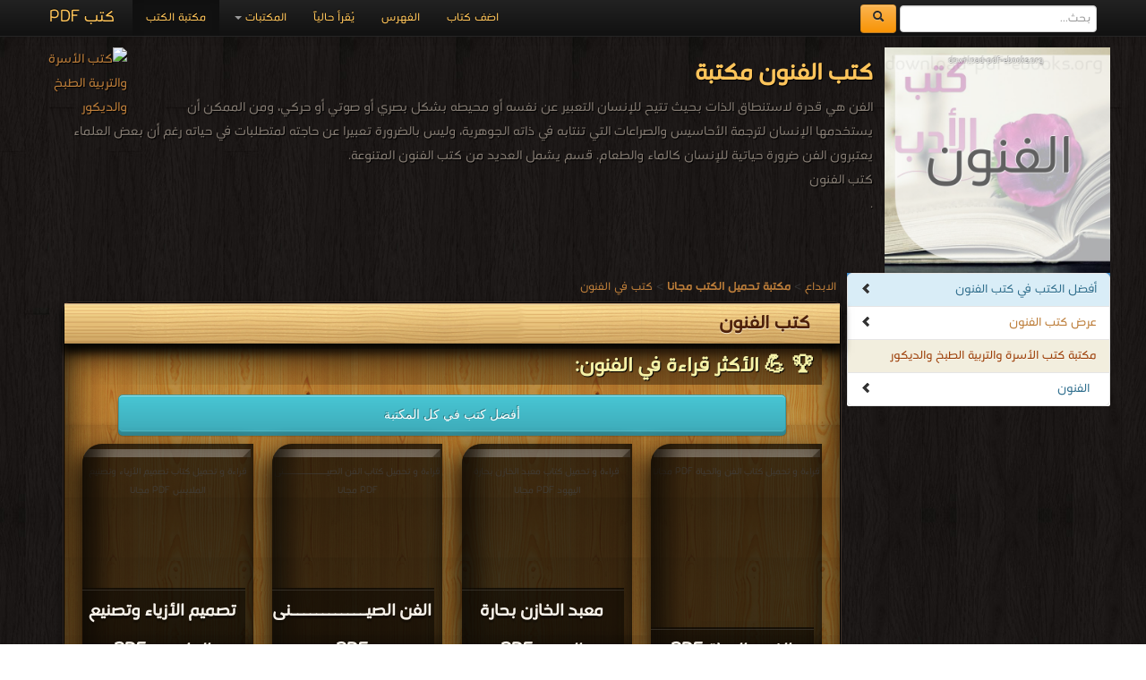

--- FILE ---
content_type: text/html; charset=UTF-8
request_url: https://download-home-kitchen-pdf-ebooks.com/285-1-library-books
body_size: 6039
content:
<!DOCTYPE html><html>	<head>		<!-- Title here -->		<title>📚   كتب   الفنون للتحميل و القراءة 2025 Free PDF</title>		<meta  http-equiv="Content-Type" content="text/html; charset=utf-8"/>		<!-- Description, Keywords and Author -->		<meta content="ar-eg" http-equiv="Content-Language" />		<meta name="author" content="Alprogrammer" />		<meta name="robots" content="index, follow" />		<meta name="robots" content="all" />		<meta name="revisit-after" content="1 hours" />		<meta name="rating" content="General" />		<meta name="distribution" content="Global" />		<meta name="MSSmartTagsPreventParsing" content="true" />		<meta name="Expires" content="0" />		<meta name="owner" content="Alprogrammer" />		<meta name="classification" content="All" />		<meta name="googlebot" content="archive" />		<meta name="resource-type" content="document" />		<meta http-equiv="Cache-Control" content="Public" />		<meta http-equiv="Pragma" content="No-Cache" />		<meta name="keywords" content=",🏛,كتب,الفنون,مكتبة,تحميل,مجاني,2025,PDF,📖,الفن,هي,قدرة,لاستنطاق,الذات,بحيث,تتيح,للإنسان,التعبير,عن,نفسه,أو,محيطه,بشكل,بصري,صوتي,حركي,ومن,الممكن,أن,يستخدمها,الإنسان,لترجمة,الأحاسيس,والصراعات,التي,تنتابه,ذاته,الجوهرية,وليس,بالضرورة,تعبيرا,حاجته,لمتطلبات,حياته,رغم,بعض,العلماء,يعتبرون,ضرورة,حياتية,كالماء,والطعام,قسم,يشمل,العديد,من,المتنوعة,الكتب,مجانا,أكبر,pdf,عربية,اشهر,ادوار,النشر" />		<meta name="description" content=" 🏛 كتب الفنون مكتبة تحميل مجاني 2025 PDF 📖 الفن هي قدرة لاستنطاق الذات بحيث تتيح للإنسان التعبير عن نفسه أو محيطه بشكل بصري صوتي حركي ومن الممكن أن يستخدمها الإنسان لترجمة الأحاسيس والصراعات التي تنتابه ذاته الجوهرية وليس بالضرورة تعبيرا حاجته لمتطلبات حياته رغم بعض العلماء يعتبرون ضرورة حياتية كالماء والطعام قسم يشمل العديد من المتنوعة الكتب مجانا أكبر pdf عربية اشهر ادوار النشر books online" />		<meta property="og:title" content="📚  كتب الفنون"/>		<meta property="og:type" content="book"/>		<meta property="og:url" content="https:///285-1-library-books"/>		<meta property="og:image" content="https://download-pdf-ebooks.com/images/cat/285.png"/>		<meta property="og:site_name" content="مكتبة تحميل الكتب مجانا"/>		<meta property="fb:admins" content="100000206466033,100011478527037"/>		<meta property="fb:app_id" content="1436922043211500"/>		<meta property="og:description" content=" 🏛 كتب الفنون مكتبة تحميل مجاني 2025 PDF 📖 الفن هي قدرة لاستنطاق الذات بحيث تتيح للإنسان التعبير عن نفسه أو محيطه بشكل بصري صوتي حركي ومن الممكن أن يستخدمها الإنسان لترجمة الأحاسيس والصراعات التي تنتابه ذاته الجوهرية وليس بالضرورة تعبيرا حاجته لمتطلبات حياته رغم بعض العلماء يعتبرون ضرورة حياتية كالماء والطعام قسم يشمل العديد من المتنوعة الكتب مجانا أكبر pdf عربية اشهر ادوار النشر   ."/>		<meta name="copyright" content="Copyright © مكتبة تحميل الكتب مجانا 2003-2018" />		<meta name="viewport" content="width=device-width, initial-scale=1.0">	<!-- For Modern Browsers -->	<link rel="shortcut icon" href="favicon.png">	<!-- For everything else -->	<link rel="shortcut icon" href="favicon.ico">	<!-- For retina screens -->	<link rel="apple-touch-icon-precomposed" sizes="114x114" href="favicon.png">	<!-- For iPad 1-->	<link rel="apple-touch-icon-precomposed" sizes="72x72" href="favicon.png">	<!-- For iPhone 3G, iPod Touch and Android -->	<link rel="apple-touch-icon-precomposed" href="favicon.png"><script src="/js/jquery-3.3.1.min.js"></script>		<script type="text/javascript" src="/includes/alprogrammer.js"></script>		<meta name="viewport" content="width=device-width, initial-scale=1.0">				<link rel="stylesheet" type="text/css" href="/js/tooltip-master/css/tooltipster.css" />		<!-- Styles -->		<!-- Bootstrap CSS -->    <link href="/bootstrap/css/bootstrap.css" rel="stylesheet">    <link href="/bootstrap/css/bootstrap-responsive.css" rel="stylesheet">		<!-- Custom CSS -->    <link href="/css/style.css" rel="stylesheet">	<script>(function(d, s, id) {  var js, fjs = d.getElementsByTagName(s)[0];  if (d.getElementById(id)) return;  js = d.createElement(s); js.id = id;  js.src = "//connect.facebook.net/ar_AR/sdk.js#xfbml=1&version=v2.9&appId=1436922043211500";  fjs.parentNode.insertBefore(js, fjs);}(document, 'script', 'facebook-jssdk'));</script>			<!-- Favicon --> <script async src="//pagead2.googlesyndication.com/pagead/js/adsbygoogle.js"></script> <script>      (adsbygoogle = window.adsbygoogle || []).push({           google_ad_client: "ca-pub-5199644918426263",           enable_page_level_ads: true      }); </script>   <script async src="https://pagead2.googlesyndication.com/pagead/js/adsbygoogle.js?client=ca-pub-5199644918426263"     crossorigin="anonymous"></script>	     <script src="/bootstrap/js/bootstrap-scrollspy.js"></script>    <script src="/bootstrap/js/bootstrap-dropdown.js"></script>    <script src="/bootstrap/js/bootstrap-affix.js"></script>   	<script src="/bootstrap/js/application.js"></script>    <script src="/bootstrap/js/bootstrap-transition.js"></script>    <script src="/bootstrap/js/bootstrap-collapse.js"></script>			<link rel="shortcut icon" href="#">	</head>		  <body  data-spy="scroll" data-target=".bs-docs-sidebar">		<!-- The main home page			Each wrapper is define for seprate pages --><div class="top"></div><div id="fb-root"></div>
		<!-- Global site tag (gtag.js) - AdWords: 1033931640 -->
<script async src="https://www.googletagmanager.com/gtag/js?id=AW-1033931640"></script>
<script>
  window.dataLayer = window.dataLayer || [];
  function gtag(){dataLayer.push(arguments);}
  gtag('js', new Date());

  gtag('config', 'AW-1033931640');
</script><div class="wrapper-home"><div class="container"><div class="navbar navbar-inverse navbar-fixed-top"><div class="navbar-inner"><div class="container"><button type="button" class="btn btn-navbar btn-primary" data-toggle="collapse" data-target=".nav-collapse"><span class="icon-bar"></span><span class="icon-bar"></span><span class="icon-bar"></span></button><a class="brand" href="https://books-library.website/">كتب PDF</a><form class="cs-form navbar-form navbar-left" role="search" action="https://www.google.com/search" method="get" target="_blank"><div class="form-group"><input type="search" name="q" class="form-control" placeholder="بحث..."> <button type="submit" class="btn btn-warning">  <span class="icon-search" aria-hidden="true"></span>       </button> </div> <input type="hidden" name="hl" value="ar"><input type="hidden" name="domains" value="download-*pdf-ebooks.*"><input type="hidden" name="sitesearch" value="download-*pdf-ebooks.*"></form><div class="nav-collapse collapse"><ul class="nav"><li class="active"><a href="https://books-library.website/">مكتبة الكتب</a></li>
<li class="dropdown"><a href="#" class="dropdown-toggle" data-toggle="dropdown">المكتبات <b class="caret"></b></a><ul class="dropdown-menu"><li><a class="bg-danger " href="islam-library-1">مكتبة كتب إسلامية</a></li><li><a class="bg-danger " href="technicality-library-1">مكتبة كتب تقنية المعلومات</a></li><li><a class="bg-danger " href="education-curriculum-library-1">مكتبة المناهج التعليمية والكتب الدراسية</a></li><li><a class="bg-danger " href="novels-story-library-1">مكتبة القصص والروايات والمجلّات</a></li><li><a class="bg-danger " href="engineering-library-1">مكتبة كتب الهندسة والتكنولوجيا</a></li><li><a class="bg-danger " href="public-library-1">مكتبة الكتب والموسوعات العامة</a></li><li><a class="bg-danger " href="Languages-learning-library-1">مكتبة كتب تعلم اللغات</a></li><li><a class="bg-danger " href="development-library-1">مكتبة كتب التنمية البشرية</a></li><li><a class="bg-danger " href="education-library-1">مكتبة الكتب التعليمية</a></li><li><a class="bg-danger " href="story-library-1">مكتبة كتب التاريخ</a></li><li><a class="bg-danger " href="Children-library-1">مكتبة كتب الأطفال قصص ومجلات</a></li><li><a class="bg-danger " href="Health-Medicine-library-1">مكتبة كتب الطب</a></li><li><a class="bg-danger " href="Scientific-library-1">مكتبة الكتب العلمية</a></li><li><a class="bg-danger " href="laws-library-1">مكتبة كتب علوم سياسية وقانونية</a></li><li><a class="bg-danger " href="literature-library-1">مكتبة كتب الأدب</a></li><li><a class="bg-danger " href="novels-library-1">مكتبة كتب الروايات الأجنبية والعالمية</a></li><li><a class="bg-danger " href="Fitness-and-public-health-library-1">مكتبة كتب اللياقة البدنية والصحة العامة</a></li><li><a class="bg-danger " href="Cooking-library-1">مكتبة كتب الأسرة والتربية الطبخ والديكور</a></li><li><a class="bg-danger " href="public-library-library-1">مكتبة الكتب الغير مصنّفة</a></li><li><a class="bg-danger " href="languages-library-1">مكتبة كتب المعاجم واللغات</a></li><li><a class="bg-danger " href="law-library-1">مكتبة كتب علوم عسكرية و قانون دولي</a></li></ul></li><li class=""><a href="./online">يُقرأ حالياً</a></li><li class=""><a href="./sitemap">الفهرس</a></li><li class=""><a href="./feedback">اضف كتاب</a></li></ul></div>  <div class="likeHeader"><div class="fb-like" data-href="https://www.facebook.com/%D8%A7%D9%84%D9%85%D9%88%D8%B3%D9%88%D8%B9%D8%A9467540073345792/" data-width="100" data-layout="button_count" data-action="like" data-show-faces="true" data-share="true"></div></div></div></div></div><header  id=""><div class="container"><div style="" class="row-fluid show-grid"><div class="span12 book-header"><p><img src="https://download-pdf-ebooks.com/images/cat/285.png" alt=" كتب الفنون مكتبة "  title=" كتب الفنون مكتبة " /><a href="//download-home-kitchen-pdf-ebooks.com"><img src="https://bookslibrary.com/files/books-library.com-1677672012-949.png" class="back_img" alt="كتب الأسرة والتربية الطبخ والديكور" title="كتب الأسرة والتربية الطبخ والديكور" /></a><h1> كتب الفنون مكتبة </h1>الفن هي قدرة لاستنطاق الذات بحيث تتيح للإنسان التعبير عن نفسه أو محيطه بشكل بصري أو صوتي أو حركي، ومن الممكن أن يستخدمها الإنسان لترجمة الأحاسيس والصراعات التي تنتابه في ذاته الجوهرية، وليس بالضرورة تعبيرا عن حاجته لمتطلبات في حياته رغم أن بعض العلماء يعتبرون الفن ضرورة حياتية للإنسان كالماء والطعام. قسم يشمل العديد من كتب الفنون المتنوعة. <br />    كتب   الفنون<br />.<br /></p></div></div></div></header><div class="container"><div class="row"></div><div class="row booksbody"><div id="Rmnu" style="" class="span3 bs-docs-sidebar"><ul class="nav nav-list bs-docs-sidenav"><li class="bg-primary"><a href="#topbooks" onclick="showElement('topbooks')" class="bg-info text-info"><i class="icon-chevron-left pull-left"></i> أفضل الكتب في كتب الفنون</a></li><li><a href="#results"><i class="icon-chevron-left pull-left"></i>عرض كتب الفنون</a></li><li><a href="Cooking-library-1" class="bg-danger text-danger ">مكتبة كتب الأسرة والتربية الطبخ والديكور</a></li><li class=""><a href="285-1-library-books" class="padding-small-right bg-info text-info active">الفنون <i class="icon-chevron-left pull-left"></i></a></li></ul></div><div class="span9 booksdiv"><div class="panel-group"><a href='https://elebda3.com'>الابداع</a> > <a href='https://download-pdf-ebooks.com/'><b>مكتبة تحميل الكتب مجانا</b></a> >     <a href='285-1-library-books'> كتب في  الفنون</a> <br></div><section  class="lib-sec"><div class="lib-header"><h1> كتب الفنون</h1></div><div id="topbooks" class=""><div class="page-header"><h3>🏆 💪 الأكثر قراءة في الفنون:</h3></div><center> <a class= "save" href="https://download-pdf-ebooks.com/best-books">أفضل كتب  في  كل المكتبة</a></center><div class="row-fluid show-grid" id="topbooks"><div class="span3 smlbooks book"><a href="28101-free-book" title="" class="cusa"><img loading="lazy"  src="https://books-library.website/files/books-library.online-1601976371-189.jpg" alt="" class="img-responsive" alt='قراءة و تحميل كتاب تصميم الأزياء وتصنيع الملابس PDF' title='قراءة و تحميل كتاب تصميم الأزياء وتصنيع الملابس PDF'></a> <a href="28101-free-book" title="" class="cusa"><h3 class="whitebk">تصميم الأزياء وتصنيع الملابس PDF</h3></a><p class="whitebk">قراءة و تحميل كتاب تصميم الأزياء وتصنيع الملابس PDF مجانا </p></div><div class="span3 smlbooks book"><a href="137537-free-book" title="" class="cusa"><img loading="lazy"  src="https://bookslibrary.com/files/books-library.com-02100125Qu5N4.jpg" alt="" class="img-responsive" alt='قراءة و تحميل كتاب الفن الصيــــــــــــنى PDF' title='قراءة و تحميل كتاب الفن الصيــــــــــــنى PDF'></a> <a href="137537-free-book" title="" class="cusa"><h3 class="whitebk">الفن الصيــــــــــــنى PDF</h3></a><p class="whitebk">قراءة و تحميل كتاب الفن الصيــــــــــــنى PDF مجانا </p></div><div class="span3 smlbooks book"><a href="132540-free-book" title="" class="cusa"><img loading="lazy"  src="https://bookslibrary.com/files/c-quote1694495224.jpg" alt="" class="img-responsive" alt='قراءة و تحميل كتاب معبد الخازن بحارة اليهود PDF' title='قراءة و تحميل كتاب معبد الخازن بحارة اليهود PDF'></a> <a href="132540-free-book" title="" class="cusa"><h3 class="whitebk">معبد الخازن بحارة اليهود PDF</h3></a><p class="whitebk">قراءة و تحميل كتاب معبد الخازن بحارة اليهود PDF مجانا </p></div><div class="span3 smlbooks book"><a href="137538-free-book" title="" class="cusa"><img loading="lazy"  src="https://bookslibrary.com/files/books-library.com-02100150De2K7.jpg" alt="" class="img-responsive" alt='قراءة و تحميل كتاب الفن والحياة PDF' title='قراءة و تحميل كتاب الفن والحياة PDF'></a> <a href="137538-free-book" title="" class="cusa"><h3 class="whitebk">الفن والحياة PDF</h3></a><p class="whitebk">قراءة و تحميل كتاب الفن والحياة PDF مجانا </p></div></div><div class="row-fluid show-grid "><div class="span3 smlbooks book"><a href="17870-free-book" title="" class="cusa"><img loading="lazy"  src="https://books-library.website/files/books-library.net-1605691773-517.jpg" alt="" class="img-responsive" alt='قراءة و تحميل كتاب قاموس الصناعات الشامية  PDF' title='قراءة و تحميل كتاب قاموس الصناعات الشامية  PDF'></a> <a href="17870-free-book" title="" class="cusa"><h3 class="whitebk">قاموس الصناعات الشامية  PDF</h3></a><p class="whitebk">قراءة و تحميل كتاب قاموس الصناعات الشامية  PDF مجانا </p></div><div class="span3 smlbooks book"><a href="129031-free-book" title="" class="cusa"><img loading="lazy"  src="https://bookslibrary.com/files/books-library.com-06011326So0Q2.JPG" alt="" class="img-responsive" alt='قراءة و تحميل كتاب فنون إندثرت أو كادت PDF' title='قراءة و تحميل كتاب فنون إندثرت أو كادت PDF'></a> <a href="129031-free-book" title="" class="cusa"><h3 class="whitebk">فنون إندثرت أو كادت PDF</h3></a><p class="whitebk">قراءة و تحميل كتاب فنون إندثرت أو كادت PDF مجانا </p></div><div class="span6"><a href="https://play.google.com/store/apps/details?id=com.alprogrammer.library.standard"><img loading="lazy"  src="https://download-pdf-ebooks.com/img/no-ads.png" alt="" /></a></div></div> <center> <a class= "save" href="285-1-best-books">أفضل الكتب في الفنون</a></center><br /> <div class='lib-raf'></div></div><div class="sharethis-inline-share-buttons"></div><br /> <div class="clear"></div><div class='lib-raf'></div><div class="row-fluid show-grid"><div class="span6  bgbooks visible "><a href="https://play.google.com/store/apps/details?id=com.alprogrammer.library.standard"><img loading="lazy"  src="https://download-pdf-ebooks.com/img/no-ads.png" alt="" /></a></div><div class="span6 bgbooks visible"><div class="fb-page" data-href="https://www.facebook.com/%D8%A7%D9%84%D9%85%D9%88%D8%B3%D9%88%D8%B9%D8%A9467540073345792/" data-tabs="timeline,messages" data-width="280" data-height="280" data-small-header="true" data-adapt-container-width="false" data-hide-cover="false" data-show-facepile="true"><blockquote cite="https://www.facebook.com/%D8%A7%D9%84%D9%85%D9%88%D8%B3%D9%88%D8%B9%D8%A9467540073345792/" class="fb-xfbml-parse-ignore"><a href="https://www.facebook.com/%D8%A7%D9%84%D9%85%D9%88%D8%B3%D9%88%D8%B9%D8%A9467540073345792/">مكتبة تحميل الكتب مجانا‎</a></blockquote></div></div></div><div id="results"><a href='https://download-pdf-ebooks.com/' title='مكتبة تحميل الكتب مجانا'>مكتبة تحميل الكتب مجانا</a>
</div><div class="animation_image" style="" align="center"><img loading="lazy"  src="img/ajax-loader.gif"></div><center>  <div class="paginof"> </div><a class="save" id="moreBooks" href="javascript:void(0)">المزيد</a></center><div class="row-fluid show-grid"><div class="span6 bgbooks visible"><a href="https://play.google.com/store/apps/details?id=com.alprogrammer.library.standard"><img loading="lazy"  src="https://download-pdf-ebooks.com/img/no-ads.png" alt="" /></a></div><div class="span6 "><div class="inline-comment "><h3 class="muted">مناقشات واقتراحات حول صفحة   كتب الفنون</h3> <div data-width
="100%" data-colorscheme="light" class="fb-comments" data-href="https://download-pdf-ebooks.com/285-1-library-books" data-numposts="3"></div></div></div></div><script async src="//pagead2.googlesyndication.com/pagead/js/adsbygoogle.js"></script><ins class="adsbygoogle" style="display:block" data-ad-format="autorelaxed" data-ad-client="ca-pub-5199644918426263" data-ad-slot="6429670160"></ins><script>(adsbygoogle = window.adsbygoogle || []).push({});</script></section><script type="text/javascript">  var moreID ='moreBooks'; var mhight = 183; var URLTO = 'https://download-home-kitchen-pdf-ebooks.com/books.php?id=285&ajax=1&ord=&year=0&apk='; 	var total_groups = ; 	var track_load = 2; </script><script src="js.php?show=books"></script></div></div></div></div>    <!-- Footer    ================================================== -->    <footer class="footer">      <div class="container">	  	        <p class="">جميع الحقوق محفوظة لدى دور النشر والمؤلفون والموقع غير مسؤل عن الكتب المضافة بواسطة المستخدمون. <a href="feedback">للتبليغ   عن كتاب محمي بحقوق طبع فضلا اتصل بنا</a> </p>        <ul class="footer-links">          <li><a href="https://books-library.website">مكتبة الكتب</a></li>          <li><a href="https://bookslibrary.com">منصة المكتبة</a></li>          <li><a href="privacy-policy.php">سياسة الخصوصية</a></li>          <li class="muted">&middot;</li>          <li><a href="terms.php">اتفاقية الاستخدام </a></li>          <li class="muted">&middot;</li>          <li><a href="feedback">اتصل بنا </a></li>          <li><a href="https://download-pdf-ebooks.com/">كتب pdf</a></li>          <li class="muted">&middot;</li>          <li><a href="privacy-policy.php">Privacy</a></li>          <li class="hide"><a href="https://meaningnames.net">قاموس معاني الأسماء أسماء مواليد جديدة</a></li>        </ul>		<ul class="">		<h1 class="smallH1"> الإتصالات </h1> 		<h1 class="smallH1"> stock market </h1> 		<h1 class="smallH1">Literature  books online </h1> 		<h1 class="smallH1"> pdf file convertor </h1> 		<h1 class="smallH1"> free how to speak languages</h1> 		<h1 class="smallH1"> breast cancer books  </h1> 		<h1 class="smallH1">edu  i books  </h1> 		<h1 class="smallH1">courses in dubai universities colleges abu dhabi  </h1> 		<h1 class="smallH1">for faster download bai du  </h1> 		<h1 class="smallH1">audio books downloads Target amazon Google books  </h1> 		<h1 class="smallH1">restaurant food control delivery </h1> 		<h1 class="smallH1">Romania	 Norway	 Denmark	Ethiopia	Sweden	</h1> </ul><div class="clear"></div>	  </div>	  <p>© 		جميع الحقوق محفوظة لأصحابها 	.. <a title="report" target="_blank" href="feedback">اذا رأيت كتاب له حقوق ملكيه فضلاً اضغط هنا وأبلغنا فوراً</a>      </p>		  	<p class="hide">		Powered By 	<a title="المبرمج" target="_blank" href="https://alprogrammer.com">	Alprogrammer</a>      </p>			  	<p class="">		برعاية <a title="موسوعة الابداع" target="_blank" href="https://elebda3.com">	موسوعة الإبداع</a>      </p>	    </footer>	<script defer src="https://static.cloudflareinsights.com/beacon.min.js/vcd15cbe7772f49c399c6a5babf22c1241717689176015" integrity="sha512-ZpsOmlRQV6y907TI0dKBHq9Md29nnaEIPlkf84rnaERnq6zvWvPUqr2ft8M1aS28oN72PdrCzSjY4U6VaAw1EQ==" data-cf-beacon='{"version":"2024.11.0","token":"67c87e59e47540aeabcf9a656f70870a","r":1,"server_timing":{"name":{"cfCacheStatus":true,"cfEdge":true,"cfExtPri":true,"cfL4":true,"cfOrigin":true,"cfSpeedBrain":true},"location_startswith":null}}' crossorigin="anonymous"></script>
</body>	</html><div class="i2tags"></div>



--- FILE ---
content_type: text/html; charset=utf-8
request_url: https://www.google.com/recaptcha/api2/aframe
body_size: 183
content:
<!DOCTYPE HTML><html><head><meta http-equiv="content-type" content="text/html; charset=UTF-8"></head><body><script nonce="tHgM7v3eKc4DQYQfMScjJw">/** Anti-fraud and anti-abuse applications only. See google.com/recaptcha */ try{var clients={'sodar':'https://pagead2.googlesyndication.com/pagead/sodar?'};window.addEventListener("message",function(a){try{if(a.source===window.parent){var b=JSON.parse(a.data);var c=clients[b['id']];if(c){var d=document.createElement('img');d.src=c+b['params']+'&rc='+(localStorage.getItem("rc::a")?sessionStorage.getItem("rc::b"):"");window.document.body.appendChild(d);sessionStorage.setItem("rc::e",parseInt(sessionStorage.getItem("rc::e")||0)+1);localStorage.setItem("rc::h",'1769372149684');}}}catch(b){}});window.parent.postMessage("_grecaptcha_ready", "*");}catch(b){}</script></body></html>